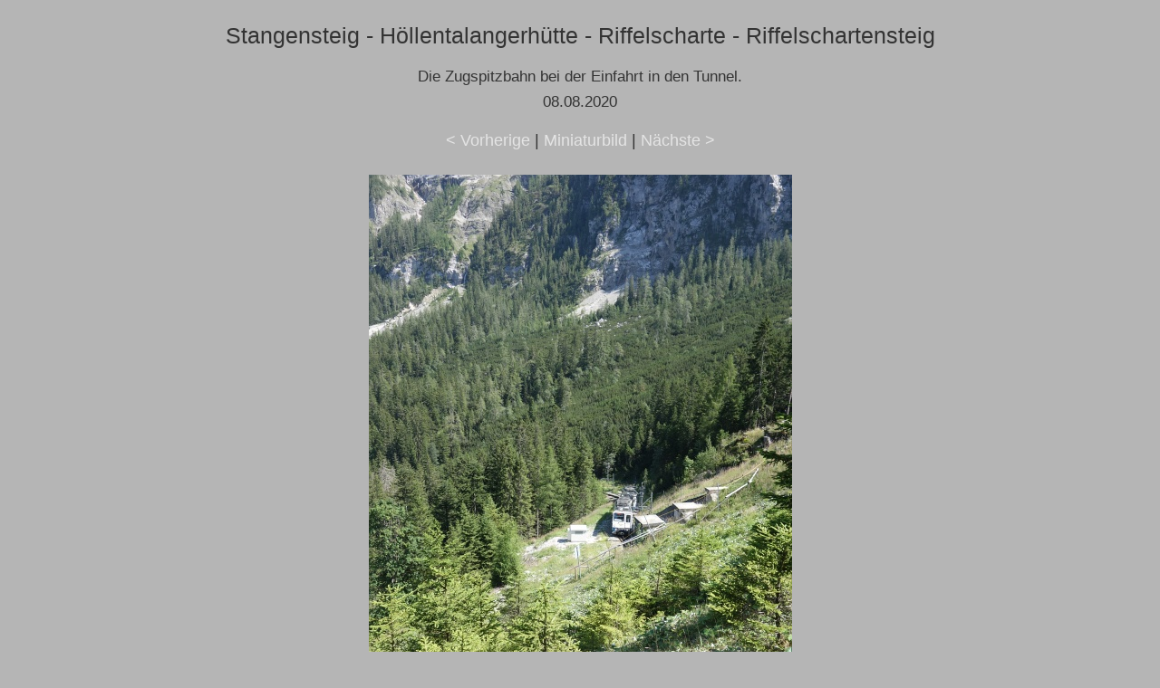

--- FILE ---
content_type: text/html; charset=UTF-8
request_url: https://www.kraxl.de/20/riffelscharte/original/riffelscharte-064.html
body_size: 925
content:
<!doctype html>
<html lang="de">
<head>
  <meta charset="utf-8">
  <meta name="viewport" content="width=device-width, initial-scale=1">
  <meta name="Autor" content="H.Wessels, www.kraxl.de">
  <meta name="copyright" content="www.kraxl.de">
  <meta name="createDate" content="2020-08-08">
  <meta name="page-topic" content="Hobby">
  <meta name="abstract" content="Bergsteigen">
  <meta name="content-language" content="de">
  <META NAME="Subject" CONTENT="Bergtour, Wandern, Klettersteigen, Bergsport ">
  <meta name="description" content="Bildergelerie zur Berg- und Klettersteigtour von Hammersbach über den Stangensteig und  Höllentalangerhütte in die Riffelscharte und über den Riffelschartensteig zurück.">
  <meta name="GENERATOR" content="XnView">
  <link rel="stylesheet" type="text/css" href="https://www.kraxl.de/css/galerie.css">
  <link rel="icon" href="https://www.kraxl.de/favicon.ico" type="image/vnd.microsoft.icon">
  <title>Bergtour über den Stangensteig auf die Riffelscharte</title>
</head>
<body>
 
  <div class="center">
    <h1>Stangensteig - Höllentalangerhütte - Riffelscharte - Riffelschartensteig</h1>
    <h3>Die Zugspitzbahn bei der Einfahrt in den Tunnel.<br>
	08.08.2020</h3>
    <div id="navt">
      <a href="riffelscharte-063.html">&lt; Vorherige</a> | <a href="../index.html">Miniaturbild</a> | <a href="riffelscharte-065.html">Nächste &gt;</a>
    </div>
    <div id="pic" class="content" style="max-width: 467px;"> <a href="riffelscharte-065.html"><img class="img-float" src="riffelscharte-064.jpg" width="467" height="700" alt="riffelscharte-064.jpg"></a><br>
    </div>
    <div id="caption" class="content" style="max-width: 467px;">
      
    </div>
    <div id="navb">&nbsp;&nbsp;&nbsp;</div>
  </div>
 
  <div id="footer" >
		<div id="box-footer" class="flexbox">    
		<div class="box-01">
		<strong>Infos</strong><br>
		<a href="https://www.kraxl.de/impressum.html#Haftungsausschluss" class="speziell">Haftungsausschluss</a><br>
            <a href="https://www.kraxl.de/datenschutz.html" class="speziell">Datenschutzhinweis</a> <br>
		</div>
		<div class="box-02">
        <strong>Über uns</strong><br>
		<a href="https://www.kraxl.de/kontakt.html" class="speziell">Kontakt</a><br>
		<a href="https://www.kraxl.de/impressum.html" class="speziell">Impressum</a><br>
	</div>
	<div class="box-03">
        <strong>Inhalt</strong><br>
		<a href="https://www.kraxl.de/seitenindex.html" class="speziell">Seitenindex</a>&nbsp;
	</div>
</div><br>&nbsp;
	© 2002 - 2026 - <a href="https://www.kraxl.de/" class="speziell">kraxl.de</a> - Alle Rechte vorbehalten.
	<p>&nbsp;</p>
</div>
<p>&nbsp; </p>
	</div>
</footer>
</body>

</html>

